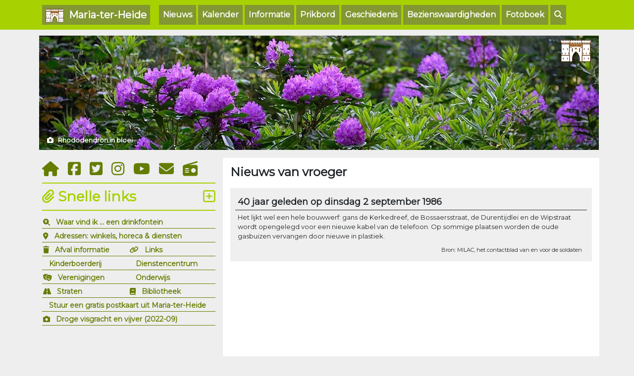

--- FILE ---
content_type: text/html; charset=UTF-8
request_url: https://www.mariaterheide.info/nieuws-van-vroeger/1986-09-02
body_size: 5349
content:
<!doctype html>
<html lang="en">
  <head>
    <title>2 september in het verleden. Het nieuws van vroeger. | Maria-ter-Heide - Brasschaat</title>     
    <meta property="og:title" content="2 september in het verleden. Het nieuws van vroeger. | Maria-ter-Heide - Brasschaat">
    <meta property="og:description" content="Wat gebeurde er in het verleden in Maria-ter-Heide.">
    <meta property="og:url" content="https://www.mariaterheide.info">
        <meta name="robots" content="index, follow">
    <meta http-equiv="content-type" content="text/html; charset=UTF-8">
    <meta charset="utf-8">
    <meta name="viewport" content="width=device-width, initial-scale=1, shrink-to-fit=no">
    <meta name="theme-color" content="#a7d101">
    <meta name="msapplication-TileColor" content="#da532c">        
    <link rel="apple-touch-icon" sizes="180x180" href="/images/favicon/apple-touch-icon.png">
    <link rel="icon" type="image/png" sizes="32x32" href="/images/favicon/favicon-32x32.png">
    <link rel="icon" type="image/png" sizes="16x16" href="/images/favicon/favicon-16x16.png">
    <link rel="manifest" href="/images/favicon/site.webmanifest">
    <link rel="mask-icon" href="/images/favicon/safari-pinned-tab.svg" color="#5bbad5">
    <link href="https://fonts.googleapis.com/css?family=Montserrat&display=swap" rel="stylesheet">
    <link href="/css/bootstrap.min.css" rel="stylesheet">
    <link href="/css/styles.css" rel="stylesheet">
    <link href="/css/weather-icons.css" rel="stylesheet">
    <link href="/css/font-awesome-animation.css" rel="stylesheet">
    <script src="https://kit.fontawesome.com/c7a983c6cf.js" crossorigin="anonymous"></script>
    <meta property="og:image" content="https://www.mariaterheide.info/images/og-image-mariaterheide.png">    <script async src="https://www.googletagmanager.com/gtag/js?id=UA-1659689-2"></script>
<script>
  window.dataLayer = window.dataLayer || [];
  function gtag(){dataLayer.push(arguments);}
  gtag('js', new Date());

  gtag('config', 'UA-1659689-2');
</script>
  </head>

  <body>

<nav class="navbar navbar-expand-md navbar-dark fixed-top">
<div class="container">
  <a class="navbar-brand" href="/" title="www.mariaterheide.info" style="vertical-align:middle"><img src="/images/logo-xs-wit.png" class="img-fluid" alt="Maria-ter-Heide homepage / startpagina"> &nbsp;Maria-ter-Heide</a>
  <button class="navbar-toggler" type="button" data-toggle="collapse" data-target="#navbarCollapse" aria-controls="navbarCollapse" aria-expanded="false" aria-label="Toggle navigation">
    <span class="navbar-toggler-icon"></span>
  </button>
  <div class="collapse navbar-collapse" id="navbarCollapse">
    <ul class="navbar-nav mr-auto">
       <li   class="nav-item nactive"><a href="/nieuws/index" class="nav-link" title="Nieuws uit Maria-ter-Heide">Nieuws</a></li>
       <li   class="nav-item nactive"><a href="/kalender/index" class="nav-link" title="Kalender & agenda, wat is er te doen in Maria-ter-Heide">Kalender</a></li>
       <li   class="nav-item nactive"><a href="/informatie/index" class="nav-link" title="Informatie over Maria-ter-Heide">Informatie</a></li>       
       <li   class="nav-item nactive"><a href="/prikbord/index" class="nav-link" title="Prikbord en forum, vragen en antwoorden">Prikbord</a></li>       
       <li   class="nav-item nactive"><a href="/geschiedenis/index" class="nav-link" title="De geschiedenis van Maria-ter-Heide">Geschiedenis</a></li>
       <li   class="nav-item nactive"><a href="/bezienswaardigheden/index" class="nav-link" title="Bezienswaardigheden in Maria-ter-Heide">Bezienswaardigheden</a></li> 
       <li   class="nav-item nactive"><a href="/fotoboek/index" class="nav-link" title="Fotoboek, foto's uit Maria-ter-Heide">Fotoboek</a></li>  
       <li   class="nav-item nactive"><a href="/zoeken/" class="nav-link" title="Zoeken op de Maria-ter-Heide website"><i class="fas fa-search"></i></a></li> 
       <!-- <li   class="nav-item nactive"><a href="/zoeken/" class="nav-link" title="Zoeken"><i class="fas fa-search"></i> &nbsp;Zoeken</a></li> -->      
    </ul>
  </div>
</div>
</nav>	
      
      
<div class="container">



                <div class="row header-mobile pb-2">
                 <div class="img-container font-13">
                     <img src="/images/fotos/UZStaa.jpg" class="img-fluid" alt="Rhododendron in bloei">
                     <div class="img-top-right"><img src="/images/watermark-logo.png" class="img-fluid" alt="Maria-ter-Heide"></div>
                     <div class="img-bottom-left"><i class="fas fa-camera"></i> &nbsp; Rhododendron in bloei</div>
                 </div>        

                </div>
     <div class="row header-mobile pb-2">
              
     </div>
<div class="row">
    <div class="col-md-4 order-last order-md-first">

        <div class="left-social">
            <a href="/" title="Naar de startpagina / homepage"><i class="fas fa-home"></i></a> &nbsp; 
            <a href="https://www.facebook.com/mariaterheide.info/" target="_blank" title="Vind ons leuk op Facebook"><i class="fab fa-facebook-square"></i></a> &nbsp; 
            <a href="https://twitter.com/mariaterheide" target="_blank" title="Volg ons op Twitter"><i class="fab fa-twitter-square"></i></a> &nbsp; 
            <a href="https://www.instagram.com/mariaterheide.info/" target="_blank" title="Volg ons op Instagram"><i class="fab fa-instagram"></i></a> &nbsp;   
            <a href="https://www.youtube.com/channel/UCHIXAN1Tewvnwp1YhN3sPfg" target="_blank" title="Volg ons op Youtube"><i class="fab fa-youtube"></i></a> &nbsp;               
            <a href="/contact.php" title="Contacteer ons"><i class="fas fa-envelope"></i></a> &nbsp; 
            <a href="/muziekspeler/" title="Luister naar muziek" onclick="PopupPlayer(this.href);return false"><i class="fas fa-radio"></i></a>
        </div>       
        
        

        <!--
        <ul class="pb-2 bg-red"><a href="/informatie/vaccinatiecentrum-noorderkempen" title="Vaccinatiecentrum">
            <li><h3 class="left-header bg-red"><i class="fas fa-syringe fa-flip-horizontal"></i></i> &nbsp;Vaccinatiecentrum</h3></li>
        </a>
        </ul>
        -->

        <!--
                
        <ul class="pb-2">
        <li><h3 class="left-header"><i class="fas fa-frog faa-bounce animated"></i> Overzet amfibieën</h3></li>
        <li class="font-14">De amfibieën overzet vindt zoals elk jaar weer plaats in de Kerkedreef en sommige delen van de Miksebaan. Dit jaar werden al <strong>371</strong> amfibieën overgezet <small>(bron: <a href="https://www.hylawerkgroep.be/" target="_new">www.hylawerkgroep.be</a>)</small>.</li>
        <li class="font-14">Meer informatie op de <a href="/informatie/amfibieën-overzet-padden-kikkers-en-salamanders" title="Amfibieën overzet Kerkedreef en Miksebaan">amfibieën overzet pagina</a>.</li>
        </ul>
        
        -->
        
        
                
        

        <div class="pb-2">
            <h3 class="left-header"><i class="fas fa-paperclip"></i> Snelle links
                <div class="float-right"><a href="/links/index" title="Meer links uit Maria-ter-Heide en Brasschaat"><i class="far fa-plus-square"></i></a></div></h3>
                
            <table width="100%" class="snelle-links">
                <tr>
                    <td colspan="2" class="left-links"><i class="fas fa-search-location"></i> &nbsp; <a href="/waar/index" title="Waar vind ik wat">Waar vind ik ... een drinkfontein</a></td>                
                </tr>
                <tr>
                    <td colspan="2" class="left-links"><i class="fas fa-map-marker-alt"></i> &nbsp; <a href="/adres/index" title="Adressen van winkels, horeca en diensten">Adressen: winkels, horeca & diensten</a></td>
                </tr>
                <tr>
                    <td width="50%" class="left-links"><i class="fas fa-trash"></i> &nbsp; <a href="/informatie/afval" title="Afval informatie">Afval informatie</a></td>            
                    <td width="50%" class="left-links"><i class="fas fa-link"></i> &nbsp; <a href="/links/index" title="Links Brasschaat & Maria-ter-Heide">Links</a></td>                    
                </tr>                
                <tr>
                    <td width="50%" class="left-links"><i class="fas fa-sheep"></i> &nbsp; <a href="/bezienswaardigheden/kinderboerderij-mikerf" title="Kinderboerderij Mikerf">Kinderboerderij</a></td>            
                    <td width="50%" class="left-links"><i class="fas fa-house-return"></i> &nbsp; <a href="/informatie/dienstencentrum-maria-ter-heidehove" title="Dienstencentrum Maria-ter-Heidehove">Dienstencentrum</a></td>                    
                </tr>
                <tr>
                    <td class="left-links"><i class="fas fa-theater-masks"></i> &nbsp; <a href="/informatie/verenigingen" title="Verenigingen in Maria-ter-Heide">Verenigingen</a></td>
                    <td class="left-links"><i class="fas fa-file-certificate"></i> &nbsp; <a href="/informatie/onderwijs" title="Scholen en onderwijs in Maria-ter-Heide">Onderwijs</a></td>                  
                </tr>
                <tr>  
                    <td class="left-links"><i class="fas fa-road"></i> &nbsp; <a href="/straat/index" title="Straten en stratenplan">Straten</a></td>                      
                    <td class="left-links"><i class="fas fa-book"></i> &nbsp; <a href="/informatie/bibliotheek-schooluitleenpunt" title="Bibliotheek Maria-ter-Heide">Bibliotheek</a></td>
                </tr>
                <tr>
                    <td colspan="2" class="left-links"><i class="fas fa-mailbox"></i> &nbsp; <a href="/postkaart/" title="Stuur een gratis Maria-ter-Heide postkaart">Stuur een gratis postkaart uit Maria-ter-Heide</a></td>
                </tr>                
                                <tr>
                    <td colspan="2" class="left-links"><i class="fas fa-camera"></i> &nbsp; <a href="/fotoboek/droge-visgracht-en-vijver-2022-09" title="Droge visgracht en vijver (2022-09)">Droge visgracht en vijver (2022-09)</a></td>
                </tr>                
            </table>
        </div>                

        <div class="pb-2">
            <script async src="https://pagead2.googlesyndication.com/pagead/js/adsbygoogle.js"></script>
            <!-- maria-ter-heide.info (square) -->
            <ins class="adsbygoogle"
                 style="display:block"
                 data-ad-client="ca-pub-0445843455395339"
                 data-ad-slot="3686763338"
                 data-ad-format="auto"
                 data-full-width-responsive="true"></ins>
            <script>
                (adsbygoogle = window.adsbygoogle || []).push({});
            </script>
        </div>

        <hr class="hr-greenlight">
        
        <form role="form" action="/zoeken-redirect.php" method="post">

          <div class="input-group pb-3">
              <input type="text" name="q" class="form-control" placeholder="Zoeken op de website" required>
              <div class="input-group-append">
              <input type="submit" name="submit" value="Zoeken" class="btn btn-primary">
              </div>            
          </div> 
        </form> 
        
        
        
            <div class="pb-2">
                <h3 class="left-header"><i class="fas fa-history"></i> Nieuws van vroeger
                <div class="float-right"><a href="/nieuws-van-vroeger/index" title="Meer nieuws van vroeger"><i class="far fa-plus-square"></i></a></div></h3>


                
                    <div class="left-text"><i class="fas fa-history"></i> &nbsp;<strong>21 januari 1983</strong> <small>(43 jaar geleden)</small></div>
                    <div class="left-text pb-2">In de della Faillestraat springt een hoofdleiding van de Pidpa zodat er vele duizende liters water verloren lopen. Bijna gans de dag zitten de buurtmensen zonder water totdat tegen de avond alles hersteld was. 
                    <a href="/nieuws-van-vroeger/index" title="Lees meer nieuws van vroeger"><i class="fas fa-glasses"></i> &nbsp;lees meer nieuws van vroeger</a></div>
                
            </div>

        
        <div class="pb-2">
            <h3 class="left-header"><i class="far fa-calendar-alt"></i> Kalender
                <div class="float-right"><a href="/kalender/index" title="Meer kalender"><i class="far fa-plus-square"></i></a></div>
            </h3>
            <table width="100%">
                        </table>
        </div>
   
        <div class="pb-2">
            <h3 class="left-header"><i class="fas fa-bus"></i> Openbaar vervoer</h3>
                            <div class="font-14 pb-1"><i class="fas fa-road color-grey"></i> &nbsp; De volgende bus <strong>640</strong> richting Antwerpen is om <strong>20:12 uur</strong> (halte Kerk MTH).</div>
                             
            <div class="font-14 pb-1"><i class="fas fa-road color-grey"></i> &nbsp; De volgende buurtbus richting Mariaburg (halte Bibliotheek MTH) is <strong> morgen om 08.32 uur</strong></div>
                
               
                <!--
                <div class="font-14 pb-1"><i class="fas fa-road color-grey"></i> &nbsp; Door de maatregelen in verband met het coronavirus rijdt de buurtbus niet van 
                    17 maart 2020 tot 4 mei 2020.</div>
                 -->

            <div class="font-11 color-grey border-fine"><i class="fas fa-info-circle"></i>&nbsp; Uren kunnen verschillen op feestdagen en in vakanties!</div>

        </div>                    


        <div class="pb-1">
            <h3 class="left-header"><i class="far fa-image"></i> Foto moment</h3>
            
            <div class="img-container pb-2 font-14">
                <img src="/images/fotos/JNnLKD.jpg" width="100%" alt="Reiger in park De Mik"></a>
                <div class="img-bottom-left"><small><i class="fas fa-user-alt"></i> &nbsp; Walter De Vos<br /></small><i class="fas fa-camera"></i> &nbsp; Reiger in park De Mik</div>
            </div>                

            <div class="font-11 color-grey border-fine"><i class="far fa-envelope"></i>&nbsp; Een kiekje insturen? Mail <a href="mailto:foto@mariaterheide.info" title="foto@mariaterheide.info">foto@mariaterheide.info</a></div>                

        </div> 
        
        <hr class="hr-greenlight">
        
    </div>            
            
    <div class="col-md-8 mainbody">
              <div class="panel">
              
              <div class="row">
              	<div class="col-sm-12">
                    
            
              <h2 class="detail">Nieuws van vroeger</h2>
              
                              
              
              <div class="nieuws-block">
              <div class="nieuws-header">40 jaar geleden op dinsdag 2 september 1986</div>    
              <div class="nieuws-body">Het lijkt wel een hele bouwwerf: gans de Kerkedreef, de Bossaersstraat, de Durentijdlei en de Wipstraat wordt opengelegd voor een nieuwe kabel van de telefoon. Op sommige plaatsen worden de oude gasbuizen vervangen door nieuwe in plastiek.</div>
              <div class="nieuws-footer">Bron: MILAC, het contactblad van en voor de soldaten</div>
              </div>  
              <div class="pb-2"><script async src="https://pagead2.googlesyndication.com/pagead/js/adsbygoogle.js"></script>
<!-- maria-ter-heide.info (horizontal) -->
<ins class="adsbygoogle"
     style="display:block"
     data-ad-client="ca-pub-0445843455395339"
     data-ad-slot="9705376779"
     data-ad-format="auto"
     data-full-width-responsive="true"></ins>
<script>
     (adsbygoogle = window.adsbygoogle || []).push({});
</script></div>              
                                   
                            
              <br />
              
              <h4 class="kalender">Meer nieuws van vroeger <small class="font-11">(willekeurige dagen)</small></h4>
              
              <table class="table main">
                <tbody>
              
                 

                  <tr>
                    <td><i class="fas fa-history color-greendark"></i> &nbsp;<a href="/nieuws-van-vroeger/1986-09-18" title="donderdag 18 september 1986">donderdag 18 september 1986</a></td>
                  </tr>
                  
                    

                  <tr>
                    <td><i class="fas fa-history color-greendark"></i> &nbsp;<a href="/nieuws-van-vroeger/1967-08-01" title="dinsdag 01 augustus 1967">dinsdag 01 augustus 1967</a></td>
                  </tr>
                  
                    

                  <tr>
                    <td><i class="fas fa-history color-greendark"></i> &nbsp;<a href="/nieuws-van-vroeger/1981-06-30" title="dinsdag 30 juni 1981">dinsdag 30 juni 1981</a></td>
                  </tr>
                  
                    

                  <tr>
                    <td><i class="fas fa-history color-greendark"></i> &nbsp;<a href="/nieuws-van-vroeger/1971-11-24" title="woensdag 24 november 1971">woensdag 24 november 1971</a></td>
                  </tr>
                  
                    

                  <tr>
                    <td><i class="fas fa-history color-greendark"></i> &nbsp;<a href="/nieuws-van-vroeger/1977-11-01" title="dinsdag 01 november 1977">dinsdag 01 november 1977</a></td>
                  </tr>
                  
                   
              
              
                </tbody>
                            </table>
              
              
              
              
              
              <br /><br />
                
                  

                </div>
                    </div>

               
             	</div>
      	</div> 
  	</div>
    
        
  
    <div class="row">
        <div class="col-sm-12 mainbody">

        <footer class="py-4 text-white-50">

            <div class=" d-none d-sm-block">
                
                
                
                
                
<table class="table footer">
<tbody>
<tr>
        
<td><i class="fas fa-location-arrow"></i>&nbsp;<a href="/informatie/verenigingen">Verenigingen</a></td>
<td><i class="fas fa-location-arrow"></i>&nbsp;<a href="/geschiedenis/baron-fréderick-de-beelen-bertholff">Baron Fréderick de Beelen-Bertholff</a></td>
<td><i class="fas fa-location-arrow"></i>&nbsp;<a href="/informatie/onderwijs">Onderwijs</a></td>
<td><i class="fas fa-location-arrow"></i>&nbsp;<a href="/geschiedenis/zaal-de-kring-de-polygoon">Zaal De Kring - De Polygoon</a></td>
</tr><tr>
<td><i class="fas fa-location-arrow"></i>&nbsp;<a href="/bezienswaardigheden/houten-reus-de-golem">De Golem</a></td>
<td><i class="fas fa-location-arrow"></i>&nbsp;<a href="/geschiedenis/maria-ter-heide-in-films-en-series">Films en series</a></td>
<td><i class="fas fa-location-arrow"></i>&nbsp;<a href="/bezienswaardigheden/monument-oorlogslachtoffers-massagraf">Monument: Oorlogslachtoffers massagraf</a></td>
<td><i class="fas fa-location-arrow"></i>&nbsp;<a href="/bezienswaardigheden/monument-lego-blokken">Monument: Lego blokken</a></td>
</tr><tr>
<td><i class="fas fa-location-arrow"></i>&nbsp;<a href="/informatie/amfibieën-overzet-padden-kikkers-en-salamanders">Amfibieenoverzet</a></td>
<td><i class="fas fa-location-arrow"></i>&nbsp;<a href="/bezienswaardigheden/monument-houwitser-sp-m108">Monument: Houwitser SP M108</a></td>
<td><i class="fas fa-location-arrow"></i>&nbsp;<a href="/geschiedenis/de-inslag-het-goed-van-loos">De Inslag</a></td>
<td><i class="fas fa-location-arrow"></i>&nbsp;<a href="/bezienswaardigheden/kerk-maria-ter-heide-parochie-onze-lieve-vrouw-onbevlekt-ontvangen">Kerk Maria-ter-Heide</a></td>
</tr><tr>
<td><i class="fas fa-location-arrow"></i>&nbsp;<a href="/bezienswaardigheden/monument-wachten-op-antonius">Monument: Wachten op Antonius</a></td>
<td><i class="fas fa-location-arrow"></i>&nbsp;<a href="/geschiedenis/antitankgracht-antitankkanaal">Antitankkanaal</a></td>
<td><i class="fas fa-location-arrow"></i>&nbsp;<a href="/geschiedenis/watertoren">Watertoren</a></td>
<td><i class="fas fa-location-arrow"></i>&nbsp;<a href="/geschiedenis/familie-della-faille-de-leverghem">Familie della Faille de Leverghem</a></td>
</tr><tr>
<td><i class="fas fa-location-arrow"></i>&nbsp;<a href="/informatie/meettoren-in-de-inslag">Meettoren in De Inslag</a></td>
<td><i class="fas fa-location-arrow"></i>&nbsp;<a href="/bezienswaardigheden/monument-balivelotron">Monument: Balivelotron</a></td>
<td><i class="fas fa-location-arrow"></i>&nbsp;<a href="/geschiedenis/houten-kiosk-dienstencentrum-maria-ter-heidehove">Houten kiosk dienstencentrum Maria-ter-Heidehove</a></td>
<td><i class="fas fa-location-arrow"></i>&nbsp;<a href="/bezienswaardigheden/kunstwerk-woudloper">Kunstwerk: Woudloper</a></td></tr>
</tbody>
</table>
                
                
                
                
                
                
                
                
                
                
                
                
                
                
                
                
                
            </div>

          <div class="row" style="padding-top: 15px;">
                <div class="col-md-12 text-center" style="font-size: 13px; border-top: 1px solid; border-bottom: 1px solid; padding-top: 10px; padding-bottom: 10px;">
                    &copy; 2003 - 2026 <strong>mariaterheide.info</strong> - Wouter, Joost & Jan jr. Hodister | <a href="gebruikers-toestemmingsbeleid.php">Gebruikers toestemmingsbeleid</a>
                </div> 

          </div>

      </footer>      
            </div>

    </div>        
</div>      
      
     &nbsp;
     
    <script type="text/javascript" src="/js/mariaterheide.js"></script>
    <script type="text/javascript" src="https://ajax.googleapis.com/ajax/libs/jquery/3.4.1/jquery.min.js"></script>
    <script type="text/javascript" src="/js/bootstrap.min.js"></script>
    <script type="text/javascript" src="/js/ticker.js"></script>
      
      
  </body>
</html>


--- FILE ---
content_type: text/html; charset=utf-8
request_url: https://www.google.com/recaptcha/api2/aframe
body_size: 267
content:
<!DOCTYPE HTML><html><head><meta http-equiv="content-type" content="text/html; charset=UTF-8"></head><body><script nonce="smNuN5k4fvtjlfOYpFAw2A">/** Anti-fraud and anti-abuse applications only. See google.com/recaptcha */ try{var clients={'sodar':'https://pagead2.googlesyndication.com/pagead/sodar?'};window.addEventListener("message",function(a){try{if(a.source===window.parent){var b=JSON.parse(a.data);var c=clients[b['id']];if(c){var d=document.createElement('img');d.src=c+b['params']+'&rc='+(localStorage.getItem("rc::a")?sessionStorage.getItem("rc::b"):"");window.document.body.appendChild(d);sessionStorage.setItem("rc::e",parseInt(sessionStorage.getItem("rc::e")||0)+1);localStorage.setItem("rc::h",'1769022267830');}}}catch(b){}});window.parent.postMessage("_grecaptcha_ready", "*");}catch(b){}</script></body></html>